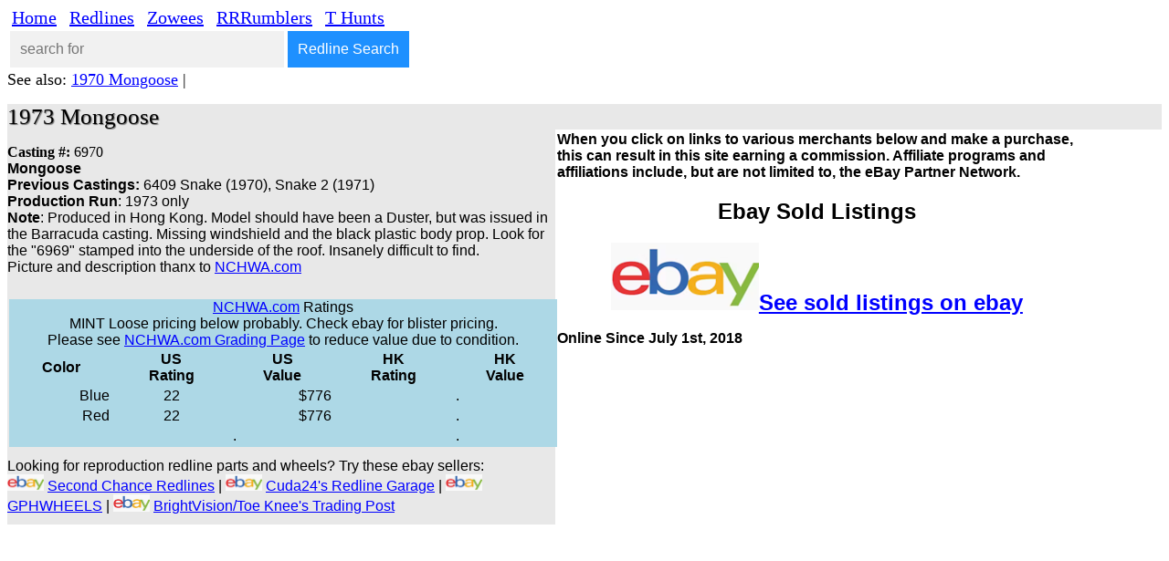

--- FILE ---
content_type: text/html; charset=UTF-8
request_url: https://redlinepriceguide.com/redline.php?car=1973+Mongoose&yearsearch=y
body_size: 17513
content:
<html>
<head>
<link rel="stylesheet" type="text/css" href="/styles.css">  <!-- my styles -->
<title>1973 Mongoose Prices   Page </title>
<meta name="keywords" content="hot wheels,redline,1973 Mongoose">
<meta name="description" content="Look up current prices for the 1973 Mongoose Hot Wheels Redline">
<link rel="shortcut icon" href="/favicon.ico" type="image/x-icon">
<link rel="icon" href="/favicon.ico" type="image/x-icon">
<meta name="viewport" content="width=device-width, initial-scale=1, shrink-to-fit=no">

<!-- Global site tag (gtag.js) - Google Analytics -->
<script async src="https://www.googletagmanager.com/gtag/js?id=UA-121798525-1"></script>
<script>
  window.dataLayer = window.dataLayer || [];
  function gtag(){dataLayer.push(arguments);}
  gtag('js', new Date());

  gtag('config', 'UA-121798525-1');
</script>

</head>
<body>
                
<script>window._epn = {campaign: 5338334632};</script>
<sscript src="https://epnt.ebay.com/static/epn-smart-tools.js"></sscript>
<sscript src="float-panel.js"></sscript>
<div id="backtop">&#9650;</div>
<div class="container">
<div class="menu">
	<div class="heading">
		<menulink><a href="/">Home</a></menulink>
		<menulink><a href="/">Redlines</a></menulink>
		<menulink><a href="/zowees.php">Zowees</a></menulink>
		<menulink><a href="/rrrumblers.php">RRRumblers</a></menulink>
		<menulink><a href="https://treasurehuntpriceguide.com">T Hunts</a></menulink>
<!--		<menulink><a href="/upclookup">UPC Price Lookup</a></menulink>-->
		<!--<div class="title">Redline Price Guide</div>-->
	</div>
	<div align=right class="currency">
	</div>
</div>


<table>
	<td>
		<form autocomplete="off" action="/redline.php" name="search" style="margin:0px">
		  <div class="autocomplete" style="width:300px;">
			<input id="myInput" type="text" name="car" placeholder="search for">
		  </div>
		  <input type="submit" value="Redline Search">
		</form>
	</td>
</table>
<script>
var cars = ["1968 Custom Cougar","1968 Custom Mustang","1968 Custom T Bird","1968 Custom Camaro","1968 Silhouette","1968 Deora","1968 Custom Barracuda","1968 Custom Firebird","1968 Custom Fleetside","1968 Ford J","1968 Custom Corvette","1968 Python","1968 Beatnik Bandit","1968 Custom Eldorado","1968 Hot Heap","1968 Custom Volkswagen","1969 Brabham Repco F1","1969 Chaparral 2G","1969 Classic 31 Ford Woody","1969 Classic 32 Ford Vicky","1969 Classic 36 Ford Coupe","1969 Classic 57 T Bird","1969 Custom AMX","1969 Custom Charger","1969 Custom Continental Mark III","1969 Custom Police Cruiser","1969 Ford Mark IV","1969 Indy Eagle","1969 Lola GT 70","1969 Lotus Turbine","1969 Maserati Mistral","1969 McLaren M6A","1969 Mercedes 280 SL","1969 Rolls Royce Silver Shadow","1969 Shelby Turbine","1969 Splittin Image","1969 Torero","1969 Turbofire","1969 TwinMill","1969 Beach Bomb","1970 Ambulance","1970 Boss Hoss Club Car","1970 Carabo","1970 Cement Mixer","1970 Classic Nomad","1970 The Demon","1970 Dump Truck","1970 Ferrari 312P","1970 Fire Chief Cruiser","1970 Fire Engine","1970 Heavy Chevy","1970 Heavy Chevy Club","1970 Jack Rabbit","1970 King Kuda","1970 King Kuda Club","1970 Light My Firebird","1970 Mantis","1970 Mighty Maverick","1970 Mod Quad","1970 Mongoose","1970 Moving Van","1970 Nitty Gritty Kitty","1970 Paddy Wagon","1970 Peeping Bomb","1970 Porsche 917","1970 Power Pad","1970 Red Baron","1970 Sand Crab","1970 Seasider","1970 Sky Show Deora","1970 Sky Show Fleetside","1970 Snake","1970 Swingin Wing","1970 TNT Bird","1970 Tow Truck","1970 Tri Baby","1970 Whip Creamer","1971 AMX/2","1971 Boss Hoss","1971 Bugeye","1971 Bye Focal","1971 Classic Cord","1971 Cockney Cab","1971 Crew Car","1971 Evil Weevil","1971 Fuel Tanker","1971 Grass Hopper","1971 Hairy Hauler","1971 The Hood","1971 Ice T","1971 Jet Threat","1971 Mongoose 2","1971 Mongoose Rail Dragster","1971 Mutt Mobile","1971 Noodlehead","1971 Olds 442","1971 Racer Rig","1971 Rocket-Bye Baby","1971 SCool Bus","1971 Scooper","1971 Short Order","1971 Six Shooter","1971 Snake II","1971 Snake Rail Dragster","1971 Snorkel","1971 Special Delivery","1971 Strip Teaser","1971 Sugar Caddy","1971 T-4-2","1971 Team Trailer","1971 Waste Wagon","1971 What-4","1972 Ferrari 512S","1972 Funny Money","1972 Mercedes Benz C-111","1972 Open Fire","1972 Rear Engine Mongoose","1972 Rear Engine Snake","1972 Side Kick","1973 Alive 55","1973 Buzz Off","1973 Double Header","1973 Double Vision","1973 Dune Daddy","1973 Ferrari 312P","1973 Hiway Robber","1973 Ice T","1973 Mercedes Benz C-111","1973 Mercedes Benz 280SL","1973 Mongoose","1973 Odd Job","1973 Paddy Wagon","1973 Police Cruiser","1973 Porsche 917","1973 Prowler","1973 Red Baron","1973 Sand Witch","1973 Show Off","1973 Snake","1973 Street Snorter","1973 Superfine Turbine","1973 Sweet 16","1973 Xploder","1974 Alive 55","1974 Baja Bruiser","1974 Breakaway Bucket","1974 Buzz Off","1974 Carabo","1974 El Rey Special","1974 Ferrari 312P","1974 Funny Money","1974 Grass Hopper","1974 Heavy Chevy","1974 Ice T","1974 Mercedes Benz C-111","1974 Paddy Wagon","1974 Police Cruiser","1974 Porsche 917","1974 Prowler","1974 Rash 1","1974 Red Baron","1974 Road King Truck","1974 Rodger Dodger","1974 Sir Rodney Roadster","1974 Steam Roller","1974 Top Eliminator","1974 Volkswagen","1974 Winnipeg","1975 American Victory","1975 Backwoods Bomb","1975 Chevy Monza 2 2","1975 Chiefs Special","1975 Dune Daddy","1975 Emergency Squad","1975 Grass Hopper","1975 Gremlin Grinder","1975 Gun Slinger","1975 Large Charge","1975 Mighty Maverick","1975 Monte Carlo Stocker","1975 Motocross 1","1975 Mustang Stocker","1975 P 911","1975 Paramedic","1975 Ramblin Wrecker","1975 Ranger Rig","1975 Sand Drifter","1975 Street Eater","1975 Super Van","1975 Torino Stocker","1975 Tough Customer","1975 Vega Bomb","1975 Warpath","1976 Alive 55","1976 American Hauler","1976 American Tipper","1976 Aw Shoot","1976 Baja Bruiser","1976 Buzz Off","1976 Chevy Monza 2 2","1976 Chiefs Special","1976 Cool One","1976 Corvette Stingray","1976 Emergency Squad","1976 Ferrari 312P","1976 Formula 5000","1976 Formula P.A.C.K.","1976 Gremlin Grinder","1976 Gun Bucket","1976 Gun Slinger","1976  Heavy Chevy","1976 Inferno","1976 Jet Threat II","1976 Khaki Cooler","1976 Large Charge","1976 Lowdown","1976 Maxi Taxi","1976 Mercedes Benz C-111","1976 Mighty Maverick","1976 Mustang Stocker","1976 Neet Streeter","1976 Porsche P 911","1976 Paddy Wagon","1976 Poison Pinto","1976 Police Cruiser","1976 Porsche 917","1976 Prowler","1976 Rock Buster","1976 Staff Car","1976 Steam Roller","1976 Street Rodder","1976 Super Van","1976 Twin Mill II","1977 31 Doozie","1977 56 Hi-Tail Hauler","1977 57 Chevy","1977 Alive 55","1977 American Hauler","1977 American Tipper","1977 American Victory","1977 Backwoods Bomb","1977 Baja Bruiser","1977 Buzz Off","1977 Carabo","1977 Chevy Monza 2 2","1977 Chiefs Special","1977 Cool One","1977 Corvette Stingray","1977 Emergency Squad","1977 Ferrari 312P","1977 Fire Eater","1977 Formula 5000","1977 Formula P.A.C.K.","1977 Funny Money","1977 GMC Motorhome","1977 Gremlin Grinder","1977 Gun Bucket","1977 Gun Slinger","1977 Heavy Chevy","1977 Ice T","1977 Inferno","1977 Jet Threat II","1977 Khaki Koolor","1977 Large Charge","1977 Letter Getter","1977 Lowdown","1977 Maxi Taxi","1977 Mercedes Benz C-111","1977 Mighty Maverick","1977 Monte Carlo Stocker","1977 Mustang Stocker","1977 Neet Streeter","1977 Odd Rod","1977 Porsche P 911","1977 Paddy Wagon","1977 Paramedic","1977 Poison Pinto","1977 Police Cruiser","1977 Porsche 917","1977 Prowler","1977 Ramblin Wrecker","1977 Red Baron","1977 Rock Buster","1977 Rodger Dodger","1977 Second Wind","1977 Show Hoss II","1977 Sir Rodney Roadster","1977 Spoiler Sport","1977 Staff Car","1977 Steam Roller","1977 Street Rodder","1977 Super Van","1977 Thrill Drivers Torino","1977 Top Eliminator","1977 Torino Stocker","1977 T-Totaller","1977 Twin Mill II","1977 Vega Bomb","1977 Z-Whiz",""];

function autocomplete(inp, arr) {
  /*the autocomplete function takes two arguments,
  the text field element and an array of possible autocompleted values:*/
  var currentFocus;
  /*execute a function when someone writes in the text field:*/
  inp.addEventListener("input", function(e) {
      var a, b, i, val = this.value;
      /*close any already open lists of autocompleted values*/
      closeAllLists();
      if (!val) { return false;}
      currentFocus = -1;
      /*create a DIV element that will contain the items (values):*/
      a = document.createElement("DIV");
      a.setAttribute("id", this.id + "autocomplete-list");
      a.setAttribute("class", "autocomplete-items");
      /*append the DIV element as a child of the autocomplete container:*/
      this.parentNode.appendChild(a);
      /*for each item in the array...*/
      for (i = 0; i < arr.length; i++) {
        /*check if the item starts with the same letters as the text field value:*/
        str=arr[i].toUpperCase();
        //alert("str"+str)
        chk=val.toUpperCase();
        //alert("chk"+chk);
        var n = str.indexOf(chk);
        //alert(str);
        //if (arr[i].substr(0, val.length).toUpperCase() == val.toUpperCase()) {
		if (n>=0)
			{

          /*create a DIV element for each matching element:*/
          b = document.createElement("DIV");
          /*make the matching letters bold:*/
          //b.innerHTML = "<strong>" + arr[i].substr(0, val.length) + "</strong>";
          //b.innerHTML += arr[i].substr(val.length);
          b.innerHTML += arr[i];
          /*insert a input field that will hold the current array items value:*/
          b.innerHTML += "<input type='hidden' value='" + arr[i] + "'>";
          /*execute a function when someone clicks on the item value (DIV element):*/
              b.addEventListener("click", function(e) {
              /*insert the value for the autocomplete text field:*/
              //alert(this.getElementsByTagName("input")[0].value);
              inp.value = this.getElementsByTagName("input")[0].value;
              /*close the list of autocompleted values,
              (or any other open lists of autocompleted values:*/
              document.search.submit();
              closeAllLists();
          });
          a.appendChild(b);
        }
      }
  });
  /*execute a function presses a key on the keyboard:*/
  inp.addEventListener("keydown", function(e) {
      var x = document.getElementById(this.id + "autocomplete-list");
      if (x) x = x.getElementsByTagName("div");
      if (e.keyCode == 40) {
        /*If the arrow DOWN key is pressed,
        increase the currentFocus variable:*/
        currentFocus++;
        /*and and make the current item more visible:*/
        addActive(x);
      } else if (e.keyCode == 38) { //up
        /*If the arrow UP key is pressed,
        decrease the currentFocus variable:*/
        currentFocus--;
        /*and and make the current item more visible:*/
        addActive(x);
      } else if (e.keyCode == 13) {
        /*If the ENTER key is pressed, prevent the form from being submitted,*/
        e.preventDefault();
        if (currentFocus > -1) {
          /*and simulate a click on the "active" item:*/
          if (x) x[currentFocus].click();
        }
      }
  });
  function addActive(x) {
    /*a function to classify an item as "active":*/
    if (!x) return false;
    /*start by removing the "active" class on all items:*/
    removeActive(x);
    if (currentFocus >= x.length) currentFocus = 0;
    if (currentFocus < 0) currentFocus = (x.length - 1);
    /*add class "autocomplete-active":*/
    x[currentFocus].classList.add("autocomplete-active");
  }
  function removeActive(x) {
    /*a function to remove the "active" class from all autocomplete items:*/
    for (var i = 0; i < x.length; i++) {
      x[i].classList.remove("autocomplete-active");
    }
  }
  function closeAllLists(elmnt) {
    /*close all autocomplete lists in the document,
    except the one passed as an argument:*/
    var x = document.getElementsByClassName("autocomplete-items");
    for (var i = 0; i < x.length; i++) {
      if (elmnt != x[i] && elmnt != inp) {
      x[i].parentNode.removeChild(x[i]);
    }
  }
}
/*execute a function when someone clicks in the document:*/
document.addEventListener("click", function (e) {
    closeAllLists(e.target);
});
}

</script>

<style>
* { box-sizing: border-box; }
bbody {
  font: 16px Arial;
}
.autocomplete {
  /*the container must be positioned relative:*/
  position: relative;
  display: inline-block;
}
input {
  border: 1px solid transparent;
  background-color: #f1f1f1;
  padding: 10px;
  font-size: 16px;
}
input[type=text] {
  background-color: #f1f1f1;
  width: 100%;
}
input[type=submit] {
  background-color: DodgerBlue;
  color: #fff;
}
.autocomplete-items {
  position: absolute;
  border: 1px solid #d4d4d4;
  border-bottom: none;
  border-top: none;
  z-index: 99;
  /*position the autocomplete items to be the same width as the container:*/
  top: 100%;
  left: 0;
  right: 0;
}
.autocomplete-items div {
  padding: 10px;
  cursor: pointer;
  background-color: #fff;
  border-bottom: 1px solid #d4d4d4;
}
.autocomplete-items div:hover {
  /*when hovering an item:*/
  background-color: #e9e9e9;
}
.autocomplete-active {
  /*when navigating through the items using the arrow keys:*/
  background-color: DodgerBlue !important;
  color: #ffffff;
}
</style>

<script>
autocomplete(document.getElementById("myInput"), cars);
</script><font size=+1>See also: <a href="redline.php?car=1970+Mongoose&yearsearch=">1970 Mongoose</a> |</font><p><div class=year>1973 Mongoose</div><div class=main><center> <img width=320 class="lazy" data-src="/images/73mongoose.jpg"></center><p><b>Casting #: </b>6970<br><font face="arial"><b>Mongoose</b> <a href="73mongoose.jpg"> </a> <br><b>Previous Castings:</b> 6409 Snake (1970), Snake 2 (1971)<br><b>Production Run</b>: 1973 only<br><b>Note</b>: Produced in Hong Kong.  Model should have been a Duster, but was issued in the Barracuda casting.  Missing windshield and the black plastic body prop.  Look for the "6969" stamped into the underside of the roof. Insanely difficult to find. <br>Picture and description thanx to <a href="http://nchwa.com">NCHWA.com</a><div class="tablehover ratings"><center></div><div class=ratings><center></div><div class=ratings><center><a href="http://nchwa.com">NCHWA.com</a> Ratings<br>MINT Loose pricing below probably.  Check ebay for blister pricing.<br>Please see <a href="http://www.nchwa.com/grading.html">NCHWA.com Grading Page</a> to reduce value due to condition.<br><table class="hovertable" width=100%><tr><th>Color</th><th>US<BR>Rating</th><th>US<BR>Value</th><th>HK<BR>Rating</TH><th>HK<BR>Value</th></tr>
					<tr>
						<td align=right>Blue</td>
						<td align=center>22</td><td align=right>$776</td>
						<td align=center></td><td>.</td>
					</tr>
					<tr>
						<td align=right>Red</td>
						<td align=center>22</td><td align=right>$776</td>
						<td align=center></td><td>.</td>
					</tr>
					<tr>
						<td align=right></td>
						<td align=center></td><td>.</td>
						<td align=center></td><td>.</td>
					</tr></table></center></div>				<div class=ad>
				Looking for reproduction redline parts and wheels?  Try these ebay sellers:<br>

				<img src="/ebay.png" class="ebaypic">
				<a target="_ebay" href="https://www.ebay.com/sch/i.html?_ssn=scredlines&store_name=secondchanceredlines&_oac=1&_trksid=p4429486.m3561.l161211&mkcid=1&mkrid=711-53200-19255-0&siteid=0&campid=5338334632&customid=&toolid=10001&mkevt=1">Second Chance Redlines</a>
				
					|
				<img src="/ebay.png" class="ebaypic">	
				<a target="_ebay" href="https://www.ebay.com/str/cuda24sredlinegarage?mkcid=1&mkrid=711-53200-19255-0&siteid=0&campid=5338334632&customid=&toolid=10001&mkevt=1">Cuda24's Redline Garage</a>
				
				|
				<img src="/ebay.png" class="ebaypic">	
				<!--<a target="_ebay" href="http://rover.ebay.com/rover/1/711-53200-19255-0/1?ff3=4&pub=5574720405&toolid=10001&campid=5338334632&customid=&mpre=https%3A%2F%2Fwww.ebaystores.com%2FGPHWHEELS%2FRedline-Repro-Parts-%2F_i.html%3F_fsub%3D1652753010">GPHWHEELS</a>-->
				<a target="_ebay" href="https://www.ebay.com/sch/i.html?_ssn=gphwheels&mkcid=1&mkrid=711-53200-19255-0&siteid=0&campid=5338334632&customid=&toolid=10001&mkevt=1">GPHWHEELS</a>
				
					|
				<img src="/ebay.png" class="ebaypic">	
				<a target="_ebay" href="https://www.ebay.com/sch/i.html?_ssn=usty00&store_name=toekneestradingpost&mkcid=1&mkrid=711-53200-19255-0&siteid=0&campid=5338334632&customid=&toolid=10001&mkevt=1">BrightVision/Toe Knee's Trading Post</a>
				</div>
				</div><div class="ebay">
<b>When you click on links to various merchants below and make a purchase, this can result in this site earning a commission. Affiliate programs and affiliations include, but are not limited to, the eBay Partner Network.<p><p><center><h2>Ebay Sold Listings</h2></center><center><p><font size=+2><img src="/ebay.png"><a href="https://www.ebay.com/sch/180507/i.html?_nkw=redline+Mongoose&LH_Complete=1&LH_Sold=1&_sop=16&_sacat=220&_ipg=240?mkcid=1&mkrid=711-53200-19255-0&siteid=0&campid=5338837829&customid=&toolid=10001&mkevt=1">See sold listings on ebay</a></font></center></table>
<p>Online Since July 1st, 2018
</div>
</body>
</html>


--- FILE ---
content_type: text/css
request_url: https://redlinepriceguide.com/styles.css
body_size: 3368
content:
.ebaypic
	{
	width:40px;
	}
	
.home
	{
	display: inline-block; 
	width:200px; 
	vertical-align: top;
	margin:0px;
	}

.main
	{
	background-color:#e8e8e8;
	min-width:500px;
	max-width:600px;
	display: inline-block; 
	width:50%; 
	vertical-align: top;
	}

.zoweemain
	{
	background-color:#e8e8e8;
	width:250px;
	display: inline-block;
	vertical-align: top;
	}
.rumblermain
	{
	background-color:#e8e8e8;
	width:300px;
	display: inline-block;
	vertical-align: top;
	}
	
.ratings
	{
	width:100%; 
	display: inline-block; 
	margin:2px;	
    	vertical-align: top;
    	background-color: lightblue;	
	}


.ebay
	{
	width:45%;
	display: inline-block; 
	margin:2px;
    	vertical-align: top;
	}
		
.box
	{
	display: inline-block;
	margin: 1px;
	vertical-align: top;
	border: 2px solid #c2c2ed;
	border-radius: 5px;
	background-color: #fffff;
	box-shadow: 10px 10px 5px grey;
	margin: 5px;
	padding: 5px;		
	}

.zowee
	{
	display: inline-block;
	margin: 5px;
	width:150px;
	vertical-align: top;
	border: 2px solid #c2c2ed;
	border-radius: 5px;
	background-color: #fffff;
	box-shadow: 10px 10px 5px grey;
	margin: 5px;
	padding: 5px;		
	}
	
.rumbler
	{
	display: inline-block;
	vertical-align: top;
	background-color: #fffff;
	margin: 5px;
	}

menulink {
    font-size:20px;
    margin:5px;
    
}

menulink:hover {
    color: white;
    font-size:20xpx;
    margin:5px;
}

a {
  color: blue;
  //text-decoration: none;
}

a:hover	{
	color: darkblue;
	}
	
body {
	max-width:1400px;
	ffont:14px Arial;
	}
.menu
	{
	max-width:1400px;
	width:100%;
	}
	
.heading {
	display: inline-block;
	//width:400px;
	}
	
.currency
	{	
	display: inline-block;
	width:500px;
	}

	
.title	{
	background-color: #e8e8e8; text-shadow: rgba(255,255,255,.1) -1px -1px 1px,rgba(0,0,0,.5) 1px 1px 1px;
	font-size:30px;
	}
	
.year
	{
	font-size:25px;
	background-color: #e8e8e8; text-shadow: rgba(255,255,255,.1) -1px -1px 1px,rgba(0,0,0,.5) 1px 1px 1px;
	width:100%;
	max-width:1400px;
	}

.ad
	{	
	background-color: #e8e8e8;
	//text-shadow: rgba(255,255,255,.1) -1px -1px 1px,rgba(0,0,0,.5) 1px 1px 1px;
	width:100%;
	max-width:1400px;
	margin-top:10px;
	margin-bottom:10px;
	}


#backtop {
	position: fixed;
    left:auto;right: 20px;top:auto;bottom: 20px;
	outline: none;
    overflow:hidden;
    color:#fff;
    text-align:center;
    background-color:rgba(49,79,96,0.84);
    height:40px;
    width:40px;
    line-height:40px;
    font-size:14px;
    border-radius:2px;
    cursor:pointer;
    transition:all 0.3s linear;
    z-index:999999;

    opacity:1;
    display:none;
}

#backtop:hover {
    background-color:#27CFC3;
}
#backtop.mcOut {
    opacity:0;
}


.pagination {
    display: inline-block;
}

.pagination a {
    color: black;
    float: left;
    padding: 8px 16px;
    text-decoration: none;
}

.pagination a.active {
    background-color: #4CAF50;
    color: white;
    border-radius: 5px;
}

.pagination a:hover:not(.active) {
    background-color: #ddd;
    border-radius: 5px;
}	

/* Define the hover highlight color for the table row */
.hovertable tr:hover {
  background-color: #ffff99;
	}
	
.hhovertable tr:nth-child(even) {
	background-color: #f2f2f2;
	}	
	